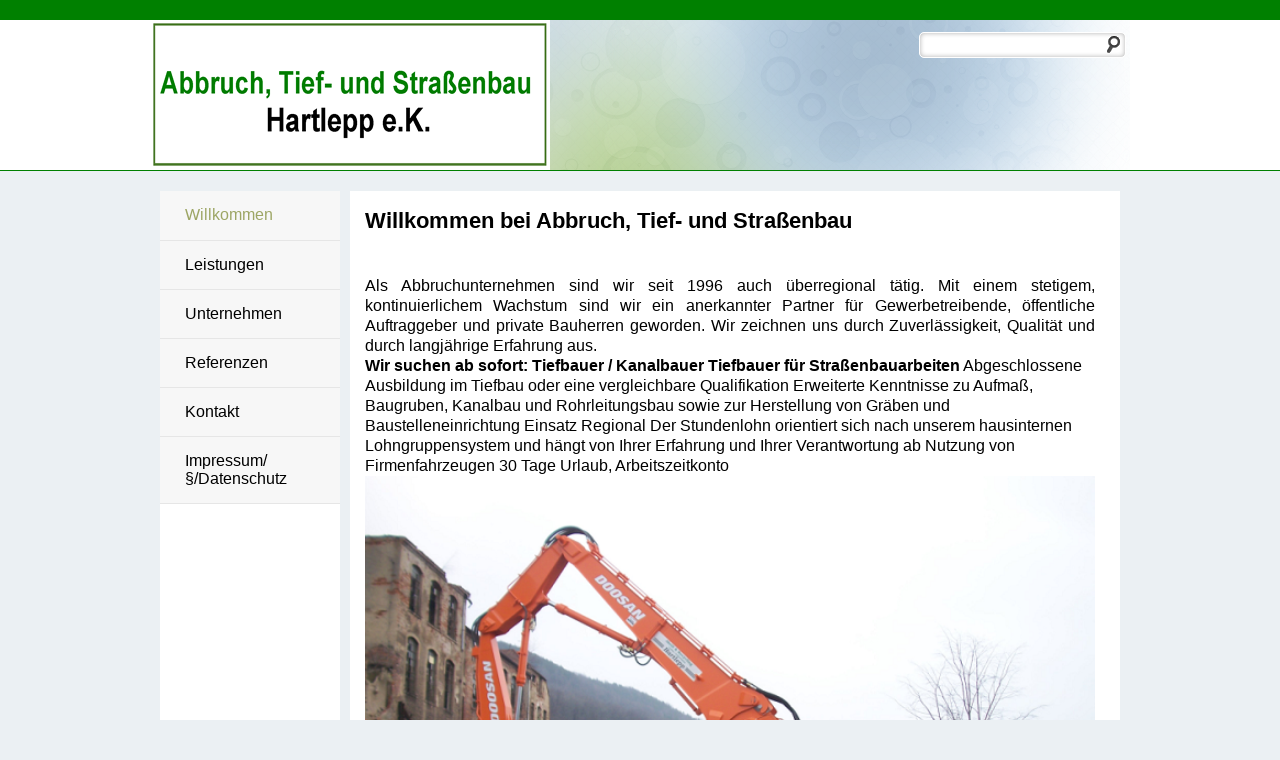

--- FILE ---
content_type: text/html; charset=utf-8
request_url: http://abbruch.hartlepp.com/index.php?cat=Willkommen
body_size: 2854
content:
<!DOCTYPE html PUBLIC "-//W3C//DTD XHTML 1.0 Transitional//EN" "http://www.w3.org/TR/xhtml1/DTD/xhtml1-transitional.dtd">
<html xmlns="http://www.w3.org/1999/xhtml" dir="ltr" lang="de">
<!--
|===============================================================================|
| Template: Standard moziloCMS                                                  |
| Author: sbDESIGN, http://bechti.de                                            |
| Version: 0.1                                                                  | 
| *********  Dieser Hinweis darf nicht entfernt werden!  *********              |
|===============================================================================|
--> 
<head>

    <title>Abbruch, Tief- und Stra&szlig;enbau / Volker Hartlepp e.K., Cunnersdorfer Str. 12, 01705 Freital, Tel.: +49.(0)351.6444564, Fax: +49.(0)351.6444563, e-mail: kontakt@hartlepp.com</title>
    <meta http-equiv="Content-Type" content="text/html; charset=utf-8" />
    <meta name="viewport" content="width=device-width,initial-scale=1.0" />
    <meta http-equiv="Content-Script-Type" content="text/javascript" />
    <meta http-equiv="Content-Style-Type" content="text/css" />
    <meta name="content-language" content="deutsch,de,at,ch" />
    <meta name="author" content="" />
    <meta name="date" content="" />
    <meta name="keywords" content="abbruch, tiefbau, strassenbau, hartlepp, freital, dresden, bau, bauen, abreissen, entsorgen, entsorgung, lkw, container" />
    <meta name="description" content="Unternehmen, welches sich vorrangig mit dem Abriss von Gebaeuden und Industrieanlagen, Erdarbeiten, Teich- und Ufersanierungsmassnahmen sowie Kanal-, Tief- und Strassenbauarbeiten beschaeftigt. Darueber hinaus werden Schuettguttransporte, Wegebauarbeiten, Entkernung und Entruemplung, Altbau- und Mauerwerkstrockenlegung, kleinere Rohbau- und Trockenbauleistungen sowie fachgerechte Entsorgung aller anfallenden Materialien angeboten." />
    <meta name="robots" content="index,follow" />
    <link rel="SHORTCUT ICON" href="/layouts/hartlepp/favicon.ico" />
    <style type="text/css">
        @import "/layouts/hartlepp/css/style.css";
        @import "/layouts/hartlepp/css/syntax.css";
        /* Bei nutzung vom MenuSubsMobile Plugin
        @import "/layouts/hartlepp/css/responsive.css"; */
    </style>
</head>
<body id="a0">
    <!-- hier kann ein zusaetzliches Hintergrundbild ueber dem body eingefuegt und positioniert werden -->
    <div id="sb-main">
        <!-- Logo, Slogan, Suche -->
        <div id="sb-header">
            <div class="sb-header_inner">
                <!-- Logo, Seitentitel -->
                <div id="sb-titel">
                    <img src="/layouts/hartlepp/grafiken/logo.png" alt="Logo" />
                </div>
                <!-- Suche -->
                <div class="sb-search"><form accept-charset="utf-8" method="get" action="/index.php" class="searchform"><fieldset id="searchfieldset"><input type="hidden" name="action" value="search" /><input type="text" name="search" value="" class="searchtextfield" /><input type="image" src="/layouts/hartlepp/grafiken/searchicon.gif" alt="Suchen" class="searchbutton" /></fieldset></form></div>
            </div>
        </div>
        <!-- Container fuer die Navigation und den Inhaltsbereich -->
        <div class="sb-content">
            <!-- beginn linke Sidebar, hier kommen Menue, Counter Suche usw. unter -->
            <div id="sb-sidebar">
                <!-- Hier kommt die Navigation / das Menue der Seite rein -->
                <div id="sb-nav"><ul class="mainmenu"><li class="mainmenu"><a href="/index.php?cat=Willkommen" class="menuactive" title="Zur Kategorie &quot;Willkommen&quot; wechseln">Willkommen</a></li><li class="mainmenu"><a href="/index.php?cat=Leistungen" class="menu" title="Zur Kategorie &quot;Leistungen&quot; wechseln">Leistungen</a></li><li class="mainmenu"><a href="/index.php?cat=Unternehmen" class="menu" title="Zur Kategorie &quot;Unternehmen&quot; wechseln">Unternehmen</a></li><li class="mainmenu"><a href="/index.php?cat=Referenzen" class="menu" title="Zur Kategorie &quot;Referenzen&quot; wechseln">Referenzen</a></li><li class="mainmenu"><a href="/index.php?cat=Kontakt" class="menu" title="Zur Kategorie &quot;Kontakt&quot; wechseln">Kontakt</a></li><li class="mainmenu"><a href="/index.php?cat=Impressum%2F%C2%A7%2FDatenschutz" class="menu" title="Zur Kategorie &quot;Impressum/&sect;/Datenschutz&quot; wechseln">Impressum/&sect;/Datenschutz</a></li></ul></div>
                <!-- SidebarInhalt, Platz fuer Sidebar, SidebarPage, Counter etc. 
                <div class="sb-sidebarblock">
                </div> -->
            </div>
            <!--beginn Inhalt -->
            <div id="sb-page"><h1 id="a2" class="heading1">Willkommen bei Abbruch, Tief- und Straßenbau</h1> <br />
<br />
<div class="alignjustify">Als Abbruchunternehmen sind wir seit 1996 auch überregional tätig. Mit einem stetigem, kontinuierlichem Wachstum sind wir ein anerkannter Partner für Gewerbetreibende, öffentliche Auftraggeber und private Bauherren geworden. Wir zeichnen uns durch Zuverlässigkeit, Qualität und durch langjährige Erfahrung aus.</div> <b class="contentbold">Wir suchen ab sofort: Tiefbauer / Kanalbauer Tiefbauer für Straßenbauarbeiten</b> Abgeschlossene Ausbildung im Tiefbau oder eine vergleichbare Qualifikation Erweiterte Kenntnisse zu Aufmaß, Baugruben, Kanalbau und Rohrleitungsbau sowie zur Herstellung von Gräben und Baustelleneinrichtung Einsatz Regional Der Stundenlohn orientiert sich nach unserem hausinternen Lohngruppensystem und hängt von Ihrer Erfahrung und Ihrer Verantwortung ab Nutzung von Firmenfahrzeugen 30 Tage Urlaub, Arbeitszeitkonto <img src="/kategorien/Willkommen/dateien/Titelfoto_Bagger.png" alt="Bild &quot;Willkommen:Titelfoto_Bagger.png&quot;" class="contentimage" /></div>
        </div>
    </div>
    <!-- beginn Footer -->
    <div id="footer">
        <p class="sb-copy">
            &copy;&nbsp;<script type="text/javascript"> document.write(new Date().getFullYear()); </script>&nbsp;by&nbsp;Abbruch, Tief- und Stra&szlig;enbau / Volker Hartlepp e.K., Cunnersdorfer Str. 12, 01705 Freital, Tel.: +49.(0)351.6444564, Fax: +49.(0)351.6444563, e-mail: kontakt@hartlepp.com  
        </p>
        <p class="sb-credit" >
            Letzte Änderung: <a href="/index.php?cat=Willkommen&amp;page=Willkommen" title="Inhaltsseite &quot;Willkommen&quot; der Kategorie &quot;Willkommen&quot; anzeigen" id="lastchangelink">Willkommen</a> (29.01.2024, 10:07:47) | <a href="/index.php?action=sitemap" id="sitemaplink" title="Sitemap anzeigen">Sitemap</a> | Powered by <a href="https://www.mozilo.de/" target="_blank" id="cmsinfolink" title="Webseite erstellt mit moziloCMS">moziloCMS 2.0</a>&<a href="https://bechti.de">sbDESIGN</a> | <a href="#sb-header">Top</a> | <a href="https://abbruch.hartlepp.com/index.php?cat=Impressum%2F%C2%A7%2FDatenschutz&page=Impressum">Impressum</a>| <a href="https://abbruch.hartlepp.com/index.php?cat=Impressum%2F%C2%A7%2FDatenschutz&page=Datenschutz">Datenschutz</a>
        </p>
    </div>
</body>
</html>

--- FILE ---
content_type: text/css
request_url: http://abbruch.hartlepp.com/layouts/hartlepp/css/style.css
body_size: 9395
content:
/*
Theme Name: Standard moziloCMS 
Description: Tabellenloses Design
Version: 0.1
Author: sbDESIGN, S. Bechtold
Author URI: http://bechti.de
*/

/*************************** GLOBALE EINSTELLUNGEN ****************************/
*{
    margin  : 0;
    padding : 0;
}

html, body, #sb-main {
    height : 100%;
}

body > #sb-main {
    height     : auto;
    min-height : 100%;
}

body {
    background  : #ebf0f3;
    color       : #000000;
    font-family : Corbel, Arial, Helvetica, sans-serif;
    font-size   : 100%;
    max-width   : 100%;
    text-align  : center;
}

/* Absätze */
p {
    padding       : 5px 0 15px 0;
    margin-bottom : 10px;
}

/* allgemeine Links */
a {
    font-weight     : bold;
    color           : #73a7cf;
    text-decoration : none;
    padding         : 0px 2px 0px 2px;
}

a:link, a:visited, a:active {
    color           : #73a7cf;
    font-weight     : bold;
    text-decoration : none;
}

a:hover {
    color : #9ea666;
}
:hover {
    transition: color 0.2s ease 0s;
}

/******************************* LAYOUT ***************************************/
/***** main, umschliesst die gesamte Seite *****/
#sb-main {
    width     : 100%;
    font-size : 1.0em;
}

/**** Header, beinhaltet Suche und Seitentitel/Logo ****/
#sb-header {
    background-color : #ffffff;
    border-top       : 20px solid #008000;
    border-bottom    : 1px solid #008000;
    min-width        : 980px;
}

.sb-header_inner {
    background : #ffffff url('../grafiken/header.png') no-repeat center center;
    margin     : 0 auto;
    width      : 980px;
    position   : relative;
}

/*** Seitentitel ***/
#sb-titel {
    text-align  : left;
    width       : auto;
    padding     : 0;
    font-size   : 1.3em;
    font-weight : normal;
    color       : #000;
}
/** Seitentitel Ueberschrift **/
#sb-titel h1 {
    font-size   : 1.5em;
    font-weight : bold;
}

/*** Container fuer Suche ***/
.sb-search {
    width    : 220px;
    position : absolute;
    right    : 0;
    top      : 0;
}

/**** Container fuer das Menue und den Inhalt ****/
div.sb-content {
    overflow       : hidden;
    position       : relative;
    width          : 980px;
    margin         : 0px auto;
    text-align     : left;
    background     : transparent;
    border         : none;
    display        : table;
    border-spacing : 10px;
    padding        : 10px 0 120px 0;
}

/*** linke Sitebar ***/
#sb-sidebar {
    background     : #ffffff;
    padding        : 0px 0 55px 0;
    width          : 240px;
    height         : 100%;
    text-align     : left;
    vertical-align : top;
    height         : 100%;
    display        : table-cell;
}

/** Navigation **/
#sb-nav {
    background    : #f7f7f7;
    margin-bottom : 20px;
}
/** Inhalte in der Sidebar **/
.sb-sidebarblock {
    margin-top : 50px;
    padding    : 0 20px 10px 20px;
}

.sb-sidebarblock h2 {
    text-transform : uppercase;
    border-bottom  : 1px solid #e6e6e6;
}

/** Container für Inhalt **/
div#sb-page {
    padding        : 10px 25px 55px 15px;
    background     : #ffffff;
    width          : 710px;
    text-align     : left;
    display        : table-cell;
    vertical-align : top;
    line-height    : 1.3em;
    border-spacing : 0;
}

/**** Footer ****/
div#footer {
    background : #444444;
    color      : rgba(255, 255, 255, 0.57);
    margin     : -50px auto 0px auto;
    overflow   : hidden;
    position   : relative;
    font-size  : 0.875em;
    height     : 50px;
    min-width : 980px;
}

#footer p {
    margin  : 0;
    padding : 5px 0 0 0;
}

/*** Footer-Links, Admin-Login, Credits ***/
.sb-credit a, .sb-credit a:visited {
    color : rgba(255, 255, 255, 0.78);
}
.sb-credit a:hover {
    color : #ffffff;
}

/**************** MAINMENU und MenuSubs, MenuSubsMobile ****************/
/** Hauptmenue **/
ul.mainmenu, ul.cat-menusubs {
    margin          : 0 0 0.5em 0;
    list-style-type : none;
    padding-left    : 0;
    font-size       : 1em;
}

li.mainmenu, li.cat-menusubs {
    border-bottom : 1px solid #e6e6e6;
}

/* Hauptmenuepunkt */
a.menu, a.cat-menusubs-link {
    padding     : 15px 20px 15px 25px;
    color       : #000000;
    font-weight : normal;
    display     : block;
}

/* aktiver Hauptmenuepunkt */
a.menuactive, a.cat-menusubs-link.menusubs-linkactive {
    padding       : 15px 20px 15px 25px;
    color         : #9da665 !important;
    text-align    : left;
    margin        : 0px;
    font-weight   : normal;
    display       : block;
    margin-bottom : 1px;
}

/* Hover */
a.menu:hover, a.menuactive:hover, a.cat-menusubs-link:hover {
    text-decoration  : none;
    color            : #73a7d0;
    background-color : #ffffff;
    transition       : color 0.2s ease 0s;
}

/** Submenue / Detailmenue **/
ul.detailmenu, ul.page-menusubs, ul.subcat-menusubs {
    margin-bottom   : 0px;
    padding-bottom  : 5px;
    padding-left    : 35px;
    list-style-type : none;
}

ul.subcat-menusubs {
    padding-left : 15px;
}

li.detailmenu, li.page-menusubs, li.subcat-menusubs {
    padding : 2px;
}

/* Submenuepunkt */
a.submenu, a.page-menusubs-link, a.subcat-menusubs-link {
    display     : block;
    font-weight : normal;
    color       : #404040;
    font-size   : 0.875em;
}

/* aktiver Submenuepunkt */
a.submenuactive, a.page-menusubs-link.menusubs-linkactive, a.subcat-menusubs-link.menusubs-linkactive {
    display     : block;
    font-weight : normal;
    color       : #9da665 !important;
    font-size   : 0.875em;
}

/* Hover */
a.submenu:hover, a.submenuactive:hover, a.page-menusubs-link:hover, a.subcat-menusubs-link:hover {
    color           : #73a7d0;
    text-decoration : none;
    transition      : color 0.2s ease 0s;
}

a.subcat-menusubs-link, a.subcat-menusubs-link.menusubs-linkactive {
    font-weight : bold;
}

/********************************** Suchfeld *********************************/
/* Suchfeld */
.searchform {
    width : 220px;}

fieldset#searchfieldset {
    border  : none;
    padding : 10px 0 0 0 ;
}

input.searchtextfield {
    border                : 1px solid #ffffff;
    -moz-border-radius    : 5px;
    -khtml-border-radius  : 5px;
    -webkit-border-radius : 5px;
    border-radius         : 5px;
    width                 : 200px;
    height                : 24px;
    background-color      : #ffffff;
    margin-bottom         : 10px;
    padding-left          : 5px;
    color                 : #000000;
    -moz-box-shadow       : inset 0 0 5px #B0B0B0;
    -webkit-box-shadow    : inset 0 0 5px #B0B0B0;
    box-shadow            : inset 0 0 5px #B0B0B0;
}

/* Suchbutton */
input.searchbutton {
    border : none;
    margin : 5px 0px -5px -20px;
}
/********************************** Sitemap *********************************/
.sitemap {
    margin : 1.4em 0 0 1em;
}

.sitemap ul {
    list-style-type : none;
    padding-left    : 2.4em;
}

.sitemap li {
    margin-top : .5em;
}

.sitemap h2 {
    margin-top : 1em;
}

/******************************* Kontaktformular *****************************/
form#contact_form { }

table#contact_table {
    width      : 99%;
    margin     : 0;
    background : #F2F2F2;
    border     : 1px solid #E2E2E2;
}

table#contact_table td {
    vertical-align : top;
    padding        : 5px;
}

span#contact_errormessage {
    color       : #880000;
    font-weight : bold;
}

span#contact_successmessage {
    color       : #008800;
    font-weight : bold;
}

input#contact_name, input#contact_mail, input#contact_website {
    width      : 200px !important;
    background : #E5E5E5 !important;
    border     : 1px solid #E2E2E2;
    color      : #000000;
}

textarea#contact_message {
    width      : 400px !important;
    background : #E5E5E5;
    border     : 1px solid #E2E2E2;
    color      : #000000;
}

input#contact_calculation {
    background : #E5E5E5 !important;
    border     : 1px solid #E2E2E2;
    color      : #000000;
}

input#contact_submit {
    width : 250px !important;
}

/*---------------------------------------------------------------------------*/
/******************************* GALLERY LAYOUT ******************************/
/*---------------------------------------------------------------------------*/
/* bei Einstellung "target self" */
div.embeddedgallery {
    text-align : center;
    margin     : 5px auto;
    background : #ffffff;
}

/* Hauptmenü (Galerie) */
ul.gallerymenu {
    padding     : 11px 8px 0px 0px;
    line-height : 23px;
    text-align  : center;
}

/* Detailmenü (Galerie) */
ul.gallerynumbermenu {
    padding     : 6px 8px 0px 8px;
    line-height : 20px;
    text-align  : center;
    width       : 100%;
    float       : none;
    margin      : 2px auto;
}

li.gallerymenu, li.gallerynumbermenu {
    display : inline;
    padding : 0 5px 0 5px;
}

/* Galerie-Tabelle (Übersichtsmodus) */
table.gallerytable {
    margin          : 0px auto;
    border-collapse : collapse;
    width           : 90%;
}

td.gallerytd {
    vertical-align : top;
    text-align     : center;
    padding        : 3px;
}

img.thumbnail {
    margin             : 5px auto 3px auto;
    border             : 5px solid #d0d0d0;
    -moz-box-shadow    : 2px 2px 2px #333;
    -webkit-box-shadow : 2px 2px 2px #333;
    box-shadow         : 2px 2px 2px #333
}

.gallerytd a:hover img.thumbnail {
    -moz-box-shadow    : none;
    -webkit-box-shadow : none;
    box-shadow         : none;
}


--- FILE ---
content_type: text/css
request_url: http://abbruch.hartlepp.com/layouts/hartlepp/css/syntax.css
body_size: 3307
content:
/* [link|...]
.link { } */

/* [mail|...]
.mail { } */

/* [seite|...]
.page { } */

/* [kategorie|...]
.category { } */

/* [datei|...]
.file { } */

/* [bild|...] */
.contentimage {
    border : none;
    display:inline-table;
}

.contentimage br {
    display:none;
}
/* [bildlinks|...] */
span.leftcontentimage {
    margin : 8px 8px 8px 0;
    border : none;
    float  : left;
    display:inline-table;
}

/* [bildrechts|...] */
span.rightcontentimage {
    margin : 8px 0 8px 8px;
    border : none;
    float  : right;
    display:inline-table;
}

/* Untertitle für [bild|...] [bildlinks|...] [bildrechts|...] */
span.imagesubtitle {
    text-align : center;
    font-size  : .6em;
    display    : block;
    width      : 100%;
}

/* [fett|...] */
.contentbold {
    font-weight : bold;
}

/* [kursiv|...] */
.contentitalic {
    font-style : italic;
}

/* [unter|...] */
.contentunderlined {
    text-decoration : underline;
}

/* [durch|...] */
.contentstrikethrough {
    text-decoration : line-through;
}

/* [zentriert|...] */
.aligncenter {
    text-align : center;
}

/* [links|...] */
.alignleft {
    text-align : left;
}

/* [rechts|...] */
.alignright {
    text-align : right;
}

/* [block|...] */
.alignjustify {
    text-align : justify;
}

/* [ueber1|...] */
.heading1 {
    font-size     : 1.375em;
    margin-top    : 10px;
    margin-bottom : 5px;
}

/* [ueber2|...] */
.heading2 {
    font-size     : 1.25em;
    margin-top    : 10px;
    margin-bottom : 5px;
}

/* [ueber3|...] */
.heading3 {
    font-size     : 1.125em;
    margin-top    : 10px;
    margin-bottom : 5px;
}

/* [liste|...] */
/* [numliste|...] */
.unorderedlist {
    margin-top      : 0px;
    margin-bottom   : 0px;
    padding-left    : 25px;
    list-style-type : circle;
}

.orderedlist {
    margin-top      : 0px;
    margin-bottom   : 0px;
    padding-left    : 40px;
    list-style-type : decimal-leading-zero;
}

.unorderedlist li, .orderedlist li {
    margin-top    : 0px;
    margin-bottom : 0px;
}

/* [----] */
.horizontalrule {
    border : 1px solid #000;
}

/* [tabelle|...] */
table.contenttable {
    margin          : 5px auto;
    border          : none;
    border-collapse : collapse;
    width           : 100%;
}

th.contenttable {
    vertical-align : top;
    border         : none;
    padding        : 2px 5px;
}

td.contenttable1 {
    vertical-align : top;
    border         : none;
    padding        : 5px 8px;
}

td.contenttable2 {
    vertical-align : top;
    border         : none;
    padding        : 5px 8px;
}

/* -------------------------------------------------------- */
/* {TABLEOFCONTENTS} */
/* ----------------- */
.tableofcontents ul ul {/*padding-left:15px;*/}

.tableofcontents li.blind {
    list-style-type  : none;
    list-style-image : none;
}
/* -------------------------------------------------------- */
/* Fehler in Tag-Attribut oder -Wert */
/* --------------------------------- */
.deadlink {
    color       : #ff4444;
    font-weight : bold;
}
/* -------------------------------------------------------- */
/* Suchwort-Hervorhebungen */
/* ----------------------- */
.highlight {
    padding          : 0px 1px;
    font-size        : inherit;
    background-color : #dd0000;
    color            : #ffffff;
    font-size        : inherit;
}

